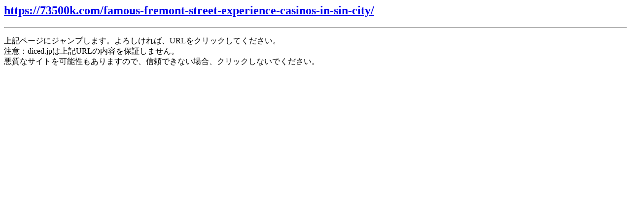

--- FILE ---
content_type: text/html; charset=utf-8
request_url: https://www.google.com/recaptcha/api2/aframe
body_size: 266
content:
<!DOCTYPE HTML><html><head><meta http-equiv="content-type" content="text/html; charset=UTF-8"></head><body><script nonce="HMbJNn1HSQERIl6pus9RiA">/** Anti-fraud and anti-abuse applications only. See google.com/recaptcha */ try{var clients={'sodar':'https://pagead2.googlesyndication.com/pagead/sodar?'};window.addEventListener("message",function(a){try{if(a.source===window.parent){var b=JSON.parse(a.data);var c=clients[b['id']];if(c){var d=document.createElement('img');d.src=c+b['params']+'&rc='+(localStorage.getItem("rc::a")?sessionStorage.getItem("rc::b"):"");window.document.body.appendChild(d);sessionStorage.setItem("rc::e",parseInt(sessionStorage.getItem("rc::e")||0)+1);localStorage.setItem("rc::h",'1769319198965');}}}catch(b){}});window.parent.postMessage("_grecaptcha_ready", "*");}catch(b){}</script></body></html>